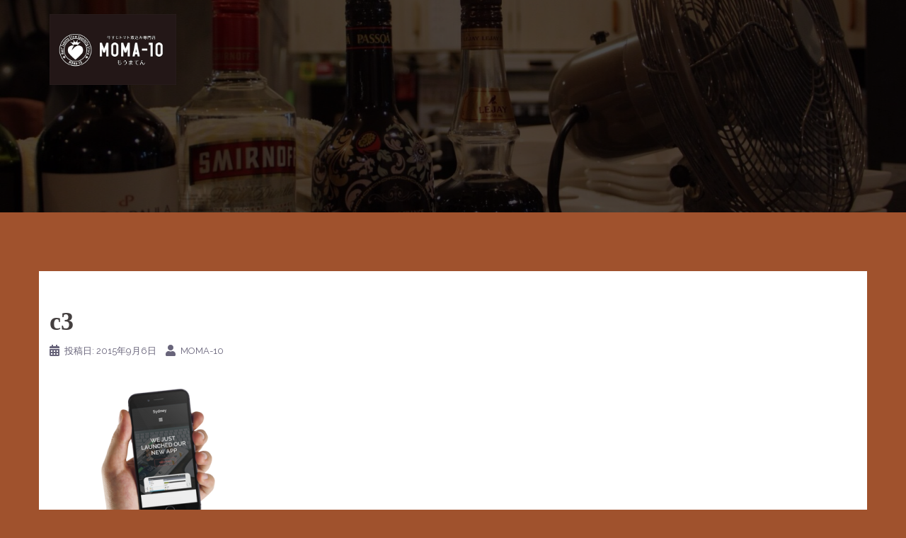

--- FILE ---
content_type: text/html; charset=UTF-8
request_url: http://moma-10.com/c3/
body_size: 25509
content:
<!DOCTYPE html>
<html lang="ja"
	prefix="og: https://ogp.me/ns#" >
<head>
<meta charset="UTF-8">
<meta name="viewport" content="width=device-width, initial-scale=1">
	<meta name="facebook-domain-verification" content="6cqk1zs1pmoqs3t3vn3cu4xctueyu1" />
<link rel="profile" href="http://gmpg.org/xfn/11">
<link rel="pingback" href="http://moma-10.com/xmlrpc.php">

<title>c3 | 牛すじトマト煮込み専門店 もうまてん</title>

		<!-- All in One SEO 4.1.0.3 -->
		<meta property="og:site_name" content="牛すじトマト煮込み専門店 もうまてん | 国立にある牛すじのトマト煮込み専門店！お昼はランチ小ビールもあるカフェ風レストラン、夜は赤ワインや樽生スパークリングが楽しめるバル風レストラン牛すじトマト煮込みをメインでやっております。" />
		<meta property="og:type" content="article" />
		<meta property="og:title" content="c3 | 牛すじトマト煮込み専門店 もうまてん" />
		<meta property="article:published_time" content="2015-09-06T11:51:57Z" />
		<meta property="article:modified_time" content="2015-09-06T11:51:57Z" />
		<meta name="twitter:card" content="summary" />
		<meta name="twitter:domain" content="moma-10.com" />
		<meta name="twitter:title" content="c3 | 牛すじトマト煮込み専門店 もうまてん" />
		<script type="application/ld+json" class="aioseo-schema">
			{"@context":"https:\/\/schema.org","@graph":[{"@type":"WebSite","@id":"http:\/\/moma-10.com\/#website","url":"http:\/\/moma-10.com\/","name":"\u725b\u3059\u3058\u30c8\u30de\u30c8\u716e\u8fbc\u307f\u5c02\u9580\u5e97 \u3082\u3046\u307e\u3066\u3093","description":"\u56fd\u7acb\u306b\u3042\u308b\u725b\u3059\u3058\u306e\u30c8\u30de\u30c8\u716e\u8fbc\u307f\u5c02\u9580\u5e97\uff01\u304a\u663c\u306f\u30e9\u30f3\u30c1\u5c0f\u30d3\u30fc\u30eb\u3082\u3042\u308b\u30ab\u30d5\u30a7\u98a8\u30ec\u30b9\u30c8\u30e9\u30f3\u3001\u591c\u306f\u8d64\u30ef\u30a4\u30f3\u3084\u6a3d\u751f\u30b9\u30d1\u30fc\u30af\u30ea\u30f3\u30b0\u304c\u697d\u3057\u3081\u308b\u30d0\u30eb\u98a8\u30ec\u30b9\u30c8\u30e9\u30f3\u725b\u3059\u3058\u30c8\u30de\u30c8\u716e\u8fbc\u307f\u3092\u30e1\u30a4\u30f3\u3067\u3084\u3063\u3066\u304a\u308a\u307e\u3059\u3002","publisher":{"@id":"http:\/\/moma-10.com\/#organization"}},{"@type":"Organization","@id":"http:\/\/moma-10.com\/#organization","name":"\u725b\u3059\u3058\u30c8\u30de\u30c8\u716e\u8fbc\u307f\u5c02\u9580\u5e97 \u3082\u3046\u307e\u3066\u3093","url":"http:\/\/moma-10.com\/"},{"@type":"BreadcrumbList","@id":"http:\/\/moma-10.com\/c3\/#breadcrumblist","itemListElement":[{"@type":"ListItem","@id":"http:\/\/moma-10.com\/#listItem","position":"1","item":{"@id":"http:\/\/moma-10.com\/#item","name":"\u30db\u30fc\u30e0","description":"\u56fd\u7acb\u306b\u3042\u308b\u725b\u3059\u3058\u306e\u30c8\u30de\u30c8\u716e\u8fbc\u307f\u5c02\u9580\u5e97\uff01\u304a\u663c\u306f\u30e9\u30f3\u30c1\u5c0f\u30d3\u30fc\u30eb\u3082\u3042\u308b\u30ab\u30d5\u30a7\u98a8\u30ec\u30b9\u30c8\u30e9\u30f3\u3001\u591c\u306f\u8d64\u30ef\u30a4\u30f3\u3084\u6a3d\u751f\u30b9\u30d1\u30fc\u30af\u30ea\u30f3\u30b0\u304c\u697d\u3057\u3081\u308b\u30d0\u30eb\u98a8\u30ec\u30b9\u30c8\u30e9\u30f3\u725b\u3059\u3058\u30c8\u30de\u30c8\u716e\u8fbc\u307f\u3092\u30e1\u30a4\u30f3\u3067\u3084\u3063\u3066\u304a\u308a\u307e\u3059\u3002","url":"http:\/\/moma-10.com\/"},"nextItem":"http:\/\/moma-10.com\/c3\/#listItem"},{"@type":"ListItem","@id":"http:\/\/moma-10.com\/c3\/#listItem","position":"2","item":{"@id":"http:\/\/moma-10.com\/c3\/#item","name":"c3","url":"http:\/\/moma-10.com\/c3\/"},"previousItem":"http:\/\/moma-10.com\/#listItem"}]},{"@type":"Person","@id":"http:\/\/moma-10.com\/author\/moma-10\/#author","url":"http:\/\/moma-10.com\/author\/moma-10\/","name":"moma-10","image":{"@type":"ImageObject","@id":"http:\/\/moma-10.com\/c3\/#authorImage","url":"http:\/\/1.gravatar.com\/avatar\/1bdd3c61b348b255f277f1f86d688a5d?s=96&d=mm&r=g","width":"96","height":"96","caption":"moma-10"}},{"@type":"ItemPage","@id":"http:\/\/moma-10.com\/c3\/#itempage","url":"http:\/\/moma-10.com\/c3\/","name":"c3 | \u725b\u3059\u3058\u30c8\u30de\u30c8\u716e\u8fbc\u307f\u5c02\u9580\u5e97 \u3082\u3046\u307e\u3066\u3093","inLanguage":"ja","isPartOf":{"@id":"http:\/\/moma-10.com\/#website"},"breadcrumb":{"@id":"http:\/\/moma-10.com\/c3\/#breadcrumblist"},"author":"http:\/\/moma-10.com\/c3\/#author","creator":"http:\/\/moma-10.com\/c3\/#author","datePublished":"2015-09-06T11:51:57+09:00","dateModified":"2015-09-06T11:51:57+09:00"}]}
		</script>
		<!-- All in One SEO -->

<link rel='dns-prefetch' href='//fonts.googleapis.com' />
<link rel='dns-prefetch' href='//s.w.org' />
<link rel="alternate" type="application/rss+xml" title="牛すじトマト煮込み専門店 もうまてん &raquo; フィード" href="http://moma-10.com/feed/" />
<link rel="alternate" type="application/rss+xml" title="牛すじトマト煮込み専門店 もうまてん &raquo; コメントフィード" href="http://moma-10.com/comments/feed/" />
<link rel="alternate" type="application/rss+xml" title="牛すじトマト煮込み専門店 もうまてん &raquo; c3 のコメントのフィード" href="http://moma-10.com/feed/?attachment_id=451" />
		<script type="text/javascript">
			window._wpemojiSettings = {"baseUrl":"https:\/\/s.w.org\/images\/core\/emoji\/13.0.1\/72x72\/","ext":".png","svgUrl":"https:\/\/s.w.org\/images\/core\/emoji\/13.0.1\/svg\/","svgExt":".svg","source":{"concatemoji":"http:\/\/moma-10.com\/wp-includes\/js\/wp-emoji-release.min.js?ver=5.7.14"}};
			!function(e,a,t){var n,r,o,i=a.createElement("canvas"),p=i.getContext&&i.getContext("2d");function s(e,t){var a=String.fromCharCode;p.clearRect(0,0,i.width,i.height),p.fillText(a.apply(this,e),0,0);e=i.toDataURL();return p.clearRect(0,0,i.width,i.height),p.fillText(a.apply(this,t),0,0),e===i.toDataURL()}function c(e){var t=a.createElement("script");t.src=e,t.defer=t.type="text/javascript",a.getElementsByTagName("head")[0].appendChild(t)}for(o=Array("flag","emoji"),t.supports={everything:!0,everythingExceptFlag:!0},r=0;r<o.length;r++)t.supports[o[r]]=function(e){if(!p||!p.fillText)return!1;switch(p.textBaseline="top",p.font="600 32px Arial",e){case"flag":return s([127987,65039,8205,9895,65039],[127987,65039,8203,9895,65039])?!1:!s([55356,56826,55356,56819],[55356,56826,8203,55356,56819])&&!s([55356,57332,56128,56423,56128,56418,56128,56421,56128,56430,56128,56423,56128,56447],[55356,57332,8203,56128,56423,8203,56128,56418,8203,56128,56421,8203,56128,56430,8203,56128,56423,8203,56128,56447]);case"emoji":return!s([55357,56424,8205,55356,57212],[55357,56424,8203,55356,57212])}return!1}(o[r]),t.supports.everything=t.supports.everything&&t.supports[o[r]],"flag"!==o[r]&&(t.supports.everythingExceptFlag=t.supports.everythingExceptFlag&&t.supports[o[r]]);t.supports.everythingExceptFlag=t.supports.everythingExceptFlag&&!t.supports.flag,t.DOMReady=!1,t.readyCallback=function(){t.DOMReady=!0},t.supports.everything||(n=function(){t.readyCallback()},a.addEventListener?(a.addEventListener("DOMContentLoaded",n,!1),e.addEventListener("load",n,!1)):(e.attachEvent("onload",n),a.attachEvent("onreadystatechange",function(){"complete"===a.readyState&&t.readyCallback()})),(n=t.source||{}).concatemoji?c(n.concatemoji):n.wpemoji&&n.twemoji&&(c(n.twemoji),c(n.wpemoji)))}(window,document,window._wpemojiSettings);
		</script>
		<style type="text/css">
img.wp-smiley,
img.emoji {
	display: inline !important;
	border: none !important;
	box-shadow: none !important;
	height: 1em !important;
	width: 1em !important;
	margin: 0 .07em !important;
	vertical-align: -0.1em !important;
	background: none !important;
	padding: 0 !important;
}
</style>
	<link rel='stylesheet' id='sydney-bootstrap-css'  href='http://moma-10.com/wp-content/themes/sydney/css/bootstrap/bootstrap.min.css?ver=1' type='text/css' media='all' />
<link rel='stylesheet' id='wp-block-library-css'  href='http://moma-10.com/wp-includes/css/dist/block-library/style.min.css?ver=5.7.14' type='text/css' media='all' />
<link rel='stylesheet' id='sydney-google-fonts-css'  href='https://fonts.googleapis.com/css?family=Raleway%3A400%2C600%7CPT+Serif%3A600&#038;subset=latin&#038;display=swap' type='text/css' media='all' />
<link rel='stylesheet' id='sydney-style-css'  href='http://moma-10.com/wp-content/themes/sydney/style.css?ver=20210120' type='text/css' media='all' />
<style id='sydney-style-inline-css' type='text/css'>
body, #mainnav ul ul a { font-family:Raleway;}
h1, h2, h3, h4, h5, h6, #mainnav ul li a, .portfolio-info, .roll-testimonials .name, .roll-team .team-content .name, .roll-team .team-item .team-pop .name, .roll-tabs .menu-tab li a, .roll-testimonials .name, .roll-project .project-filter li a, .roll-button, .roll-counter .name-count, .roll-counter .numb-count button, input[type="button"], input[type="reset"], input[type="submit"] { font-family:PT Serif;}
.site-title { font-size:32px; }
.site-description { font-size:16px; }
#mainnav ul li a { font-size:14px; }
h1 { font-size:52px; }
h2 { font-size:42px; }
h3 { font-size:32px; }
h4 { font-size:25px; }
h5 { font-size:20px; }
h6 { font-size:18px; }
body { font-size:16px; }
.single .hentry .title-post { font-size:36px; }
.header-image { background-size:cover;}
.header-image { height:300px; }
.llms-student-dashboard .llms-button-secondary:hover,.llms-button-action:hover,.read-more-gt,.widget-area .widget_fp_social a,#mainnav ul li a:hover, .sydney_contact_info_widget span, .roll-team .team-content .name,.roll-team .team-item .team-pop .team-social li:hover a,.roll-infomation li.address:before,.roll-infomation li.phone:before,.roll-infomation li.email:before,.roll-testimonials .name,.roll-button.border,.roll-button:hover,.roll-icon-list .icon i,.roll-icon-list .content h3 a:hover,.roll-icon-box.white .content h3 a,.roll-icon-box .icon i,.roll-icon-box .content h3 a:hover,.switcher-container .switcher-icon a:focus,.go-top:hover,.hentry .meta-post a:hover,#mainnav > ul > li > a.active, #mainnav > ul > li > a:hover, button:hover, input[type="button"]:hover, input[type="reset"]:hover, input[type="submit"]:hover, .text-color, .social-menu-widget a, .social-menu-widget a:hover, .archive .team-social li a, a, h1 a, h2 a, h3 a, h4 a, h5 a, h6 a,.classic-alt .meta-post a,.single .hentry .meta-post a, .content-area.modern .hentry .meta-post span:before, .content-area.modern .post-cat { color:#231717}
.llms-student-dashboard .llms-button-secondary,.llms-button-action,.reply,.woocommerce #respond input#submit,.woocommerce a.button,.woocommerce button.button,.woocommerce input.button,.project-filter li a.active, .project-filter li a:hover,.preloader .pre-bounce1, .preloader .pre-bounce2,.roll-team .team-item .team-pop,.roll-progress .progress-animate,.roll-socials li a:hover,.roll-project .project-item .project-pop,.roll-project .project-filter li.active,.roll-project .project-filter li:hover,.roll-button.light:hover,.roll-button.border:hover,.roll-button,.roll-icon-box.white .icon,.owl-theme .owl-controls .owl-page.active span,.owl-theme .owl-controls.clickable .owl-page:hover span,.go-top,.bottom .socials li:hover a,.sidebar .widget:before,.blog-pagination ul li.active,.blog-pagination ul li:hover a,.content-area .hentry:after,.text-slider .maintitle:after,.error-wrap #search-submit:hover,#mainnav .sub-menu li:hover > a,#mainnav ul li ul:after, button, input[type="button"], input[type="reset"], input[type="submit"], .panel-grid-cell .widget-title:after { background-color:#231717}
.llms-student-dashboard .llms-button-secondary,.llms-student-dashboard .llms-button-secondary:hover,.llms-button-action,.llms-button-action:hover,.roll-socials li a:hover,.roll-socials li a,.roll-button.light:hover,.roll-button.border,.roll-button,.roll-icon-list .icon,.roll-icon-box .icon,.owl-theme .owl-controls .owl-page span,.comment .comment-detail,.widget-tags .tag-list a:hover,.blog-pagination ul li,.hentry blockquote,.error-wrap #search-submit:hover,textarea:focus,input[type="text"]:focus,input[type="password"]:focus,input[type="datetime"]:focus,input[type="datetime-local"]:focus,input[type="date"]:focus,input[type="month"]:focus,input[type="time"]:focus,input[type="week"]:focus,input[type="number"]:focus,input[type="email"]:focus,input[type="url"]:focus,input[type="search"]:focus,input[type="tel"]:focus,input[type="color"]:focus, button, input[type="button"], input[type="reset"], input[type="submit"], .archive .team-social li a { border-color:#231717}
.go-top:hover svg,.sydney_contact_info_widget span { fill:#231717;}
.site-header.float-header { background-color:rgba(37,37,37,0.9);}
@media only screen and (max-width: 1024px) { .site-header { background-color:#252525;}}
.site-title a, .site-title a:hover { color:#ffffff}
.site-description { color:#ffffff}
#mainnav ul li a, #mainnav ul li::before { color:#ffffff}
#mainnav .sub-menu li a { color:#ffffff}
#mainnav .sub-menu li a { background:#ffffff}
.text-slider .maintitle, .text-slider .subtitle { color:#ffffff}
body { color:#47425d}
#secondary { background-color:#ffffff}
#secondary, #secondary a { color:#767676}
.footer-widgets { background-color:#231717}
.btn-menu .sydney-svg-icon { fill:#ffffff}
#mainnav ul li a:hover { color:#d65050}
.site-footer { background-color:#231717}
.site-footer,.site-footer a { color:#666666}
.overlay { background-color:#000000}
.page-wrap { padding-top:83px;}
.page-wrap { padding-bottom:100px;}
@media only screen and (max-width: 1025px) {		
			.mobile-slide {
				display: block;
			}
			.slide-item {
				background-image: none !important;
			}
			.header-slider {
			}
			.slide-item {
				height: auto !important;
			}
			.slide-inner {
				min-height: initial;
			} 
		}
@media only screen and (max-width: 780px) { 
    	h1 { font-size: 32px;}
		h2 { font-size: 28px;}
		h3 { font-size: 22px;}
		h4 { font-size: 18px;}
		h5 { font-size: 16px;}
		h6 { font-size: 14px;}
	}

</style>
<!--[if lte IE 9]>
<link rel='stylesheet' id='sydney-ie9-css'  href='http://moma-10.com/wp-content/themes/sydney/css/ie9.css?ver=5.7.14' type='text/css' media='all' />
<![endif]-->
<link rel='stylesheet' id='sydney-font-awesome-css'  href='http://moma-10.com/wp-content/themes/sydney/fonts/font-awesome.min.css?ver=5.7.14' type='text/css' media='all' />
<script type='text/javascript' src='http://moma-10.com/wp-includes/js/jquery/jquery.min.js?ver=3.5.1' id='jquery-core-js'></script>
<script type='text/javascript' src='http://moma-10.com/wp-includes/js/jquery/jquery-migrate.min.js?ver=3.3.2' id='jquery-migrate-js'></script>
<link rel="https://api.w.org/" href="http://moma-10.com/wp-json/" /><link rel="alternate" type="application/json" href="http://moma-10.com/wp-json/wp/v2/media/451" /><link rel="EditURI" type="application/rsd+xml" title="RSD" href="http://moma-10.com/xmlrpc.php?rsd" />
<link rel="wlwmanifest" type="application/wlwmanifest+xml" href="http://moma-10.com/wp-includes/wlwmanifest.xml" /> 
<meta name="generator" content="WordPress 5.7.14" />
<link rel='shortlink' href='http://moma-10.com/?p=451' />
<link rel="alternate" type="application/json+oembed" href="http://moma-10.com/wp-json/oembed/1.0/embed?url=http%3A%2F%2Fmoma-10.com%2Fc3%2F" />
<link rel="alternate" type="text/xml+oembed" href="http://moma-10.com/wp-json/oembed/1.0/embed?url=http%3A%2F%2Fmoma-10.com%2Fc3%2F&#038;format=xml" />
			<style>
				.sydney-svg-icon {
					display: inline-block;
					width: 16px;
					height: 16px;
					vertical-align: middle;
					line-height: 1;
				}
				.team-item .team-social li .sydney-svg-icon {
					fill: #fff;
				}
				.team-item .team-social li:hover .sydney-svg-icon {
					fill: #000;
				}
				.team_hover_edits .team-social li a .sydney-svg-icon {
					fill: #000;
				}
				.team_hover_edits .team-social li:hover a .sydney-svg-icon {
					fill: #fff;
				}				
			</style>
		<style type="text/css">.recentcomments a{display:inline !important;padding:0 !important;margin:0 !important;}</style>	<style type="text/css">
		.header-image {
			background-image: url(http://www.dama-dama.sakura.ne.jp/moma-10wp/wp-content/uploads/2017/03/cropped-IMG_2271.jpg);
			display: block;
		}
		@media only screen and (max-width: 1024px) {
			.header-inner {
				display: block;
			}
			.header-image {
				background-image: none;
				height: auto !important;
			}		
		}
	</style>
	<style type="text/css" id="custom-background-css">
body.custom-background { background-color: #a0522d; }
</style>
	</head>

<body class="attachment attachment-template-default single single-attachment postid-451 attachmentid-451 attachment-png custom-background menu-inline" >

<span id="toptarget"></span>


	<div class="preloader">
	    <div class="spinner">
	        <div class="pre-bounce1"></div>
	        <div class="pre-bounce2"></div>
	    </div>
	</div>
	
<div id="page" class="hfeed site">
	<a class="skip-link screen-reader-text" href="#content">コンテンツへスキップ</a>

	
	<header id="masthead" class="site-header" role="banner" >
		<div class="header-wrap">
            <div class="container">
                <div class="row">
					<div class="col-md-4 col-sm-8 col-xs-12">
											<a href="http://moma-10.com/" title="牛すじトマト煮込み専門店 もうまてん"><img class="site-logo" src="http://www.dama-dama.sakura.ne.jp/moma-10wp/wp-content/uploads/2017/03/header_logo02.gif" alt="牛すじトマト煮込み専門店 もうまてん"  /></a>
																</div>
					<div class="col-md-8 col-sm-4 col-xs-12">
						<div class="btn-menu" aria-expanded="false" ><i class="sydney-svg-icon"><svg xmlns="http://www.w3.org/2000/svg" viewBox="0 0 448 512"><path d="M16 132h416c8.837 0 16-7.163 16-16V76c0-8.837-7.163-16-16-16H16C7.163 60 0 67.163 0 76v40c0 8.837 7.163 16 16 16zm0 160h416c8.837 0 16-7.163 16-16v-40c0-8.837-7.163-16-16-16H16c-8.837 0-16 7.163-16 16v40c0 8.837 7.163 16 16 16zm0 160h416c8.837 0 16-7.163 16-16v-40c0-8.837-7.163-16-16-16H16c-8.837 0-16 7.163-16 16v40c0 8.837 7.163 16 16 16z" /></svg></i></div>
						<nav id="mainnav" class="mainnav" role="navigation"  >
													</nav><!-- #site-navigation -->
					</div>
				</div>
			</div>
		</div>
	</header><!-- #masthead -->

	
	<div class="sydney-hero-area">
				<div class="header-image">
			<div class="overlay"></div>																</div>
		
			</div>

	
	<div id="content" class="page-wrap">
		<div class="container content-wrapper">
			<div class="row">	
	
	
	<div id="primary" class="content-area fullwidth">

		
		<main id="main" class="post-wrap" role="main">

		
			
<article id="post-451" class="post-451 attachment type-attachment status-inherit hentry">
	
	
	<header class="entry-header">
		
		<div class="meta-post">
					</div>

		<h1 class="title-post entry-title" >c3</h1>
				<div class="single-meta">
			<span class="posted-on"><i class="sydney-svg-icon"><svg xmlns="http://www.w3.org/2000/svg" viewBox="0 0 448 512"><path d="M0 464c0 26.5 21.5 48 48 48h352c26.5 0 48-21.5 48-48V192H0v272zm320-196c0-6.6 5.4-12 12-12h40c6.6 0 12 5.4 12 12v40c0 6.6-5.4 12-12 12h-40c-6.6 0-12-5.4-12-12v-40zm0 128c0-6.6 5.4-12 12-12h40c6.6 0 12 5.4 12 12v40c0 6.6-5.4 12-12 12h-40c-6.6 0-12-5.4-12-12v-40zM192 268c0-6.6 5.4-12 12-12h40c6.6 0 12 5.4 12 12v40c0 6.6-5.4 12-12 12h-40c-6.6 0-12-5.4-12-12v-40zm0 128c0-6.6 5.4-12 12-12h40c6.6 0 12 5.4 12 12v40c0 6.6-5.4 12-12 12h-40c-6.6 0-12-5.4-12-12v-40zM64 268c0-6.6 5.4-12 12-12h40c6.6 0 12 5.4 12 12v40c0 6.6-5.4 12-12 12H76c-6.6 0-12-5.4-12-12v-40zm0 128c0-6.6 5.4-12 12-12h40c6.6 0 12 5.4 12 12v40c0 6.6-5.4 12-12 12H76c-6.6 0-12-5.4-12-12v-40zM400 64h-48V16c0-8.8-7.2-16-16-16h-32c-8.8 0-16 7.2-16 16v48H160V16c0-8.8-7.2-16-16-16h-32c-8.8 0-16 7.2-16 16v48H48C21.5 64 0 85.5 0 112v48h448v-48c0-26.5-21.5-48-48-48z" /></svg></i>投稿日: <a href="http://moma-10.com/c3/" rel="bookmark"><time class="entry-date published updated" datetime="2015-09-06T11:51:57+09:00" >2015年9月6日</time></a></span><span class="byline"> <i class="sydney-svg-icon"><svg xmlns="http://www.w3.org/2000/svg" viewBox="0 0 448 512"><path d="M224 256c70.7 0 128-57.3 128-128S294.7 0 224 0 96 57.3 96 128s57.3 128 128 128zm89.6 32h-16.7c-22.2 10.2-46.9 16-72.9 16s-50.6-5.8-72.9-16h-16.7C60.2 288 0 348.2 0 422.4V464c0 26.5 21.5 48 48 48h352c26.5 0 48-21.5 48-48v-41.6c0-74.2-60.2-134.4-134.4-134.4z" /></svg></i><span class="author vcard" ><a class="url fn n" href="http://moma-10.com/author/moma-10/">moma-10</a></span></span>		</div><!-- .entry-meta -->
			</header><!-- .entry-header -->

	
	<div class="entry-content" >
		<p class="attachment"><a href='http://moma-10.com/wp-content/uploads/2015/09/c3.png'><img width="300" height="225" src="http://moma-10.com/wp-content/uploads/2015/09/c3-300x225.png" class="attachment-medium size-medium" alt="" loading="lazy" srcset="http://moma-10.com/wp-content/uploads/2015/09/c3-300x225.png 300w, http://moma-10.com/wp-content/uploads/2015/09/c3-230x173.png 230w, http://moma-10.com/wp-content/uploads/2015/09/c3-350x263.png 350w, http://moma-10.com/wp-content/uploads/2015/09/c3.png 400w" sizes="(max-width: 300px) 100vw, 300px" /></a></p>
			</div><!-- .entry-content -->

	<footer class="entry-footer">
			</footer><!-- .entry-footer -->

	
</article><!-- #post-## -->

				<nav class="navigation post-navigation" role="navigation">
		<h2 class="screen-reader-text">投稿ナビゲーション</h2>
		<div class="nav-links clearfix">
			<div class="nav-previous"><span>&#10229;</span><a href="http://moma-10.com/c3/" rel="prev">c3</a></div>		</div><!-- .nav-links -->
	</nav><!-- .navigation -->
	
			
<div id="comments" class="comments-area">

	
	
	
		<div id="respond" class="comment-respond">
		<h3 id="reply-title" class="comment-reply-title">コメントを残す <small><a rel="nofollow" id="cancel-comment-reply-link" href="/c3/#respond" style="display:none;">コメントをキャンセル</a></small></h3><form action="http://moma-10.com/wp-comments-post.php" method="post" id="commentform" class="comment-form" novalidate><p class="comment-notes"><span id="email-notes">メールアドレスが公開されることはありません。</span> <span class="required">*</span> が付いている欄は必須項目です</p><p class="comment-form-comment"><label for="comment">コメント</label> <textarea id="comment" name="comment" cols="45" rows="8" maxlength="65525" required="required"></textarea></p><p class="comment-form-author"><label for="author">名前 <span class="required">*</span></label> <input id="author" name="author" type="text" value="" size="30" maxlength="245" required='required' /></p>
<p class="comment-form-email"><label for="email">メール <span class="required">*</span></label> <input id="email" name="email" type="email" value="" size="30" maxlength="100" aria-describedby="email-notes" required='required' /></p>
<p class="comment-form-url"><label for="url">サイト</label> <input id="url" name="url" type="url" value="" size="30" maxlength="200" /></p>
<p class="form-submit"><input name="submit" type="submit" id="submit" class="submit" value="コメントを送信" /> <input type='hidden' name='comment_post_ID' value='451' id='comment_post_ID' />
<input type='hidden' name='comment_parent' id='comment_parent' value='0' />
</p></form>	</div><!-- #respond -->
	
</div><!-- #comments -->

		
		</main><!-- #main -->
	</div><!-- #primary -->

	
			</div>
		</div>
	</div><!-- #content -->

	
	
    <a on="tap:toptarget.scrollTo(duration=200)" class="go-top"><i class="sydney-svg-icon"><svg xmlns="http://www.w3.org/2000/svg" viewBox="0 0 448 512"><path d="M240.971 130.524l194.343 194.343c9.373 9.373 9.373 24.569 0 33.941l-22.667 22.667c-9.357 9.357-24.522 9.375-33.901.04L224 227.495 69.255 381.516c-9.379 9.335-24.544 9.317-33.901-.04l-22.667-22.667c-9.373-9.373-9.373-24.569 0-33.941L207.03 130.525c9.372-9.373 24.568-9.373 33.941-.001z" /></svg></i></a>
		
	<footer id="colophon" class="site-footer" role="contentinfo" >
		<div class="site-info container">
			<a href="https://ja.wordpress.org/">Proudly powered by WordPress</a>
			<span class="sep"> | </span>
			テーマ: <a href="https://athemes.com/theme/sydney" rel="nofollow">Sydney</a> by aThemes.		</div><!-- .site-info -->
	</footer><!-- #colophon -->

	
</div><!-- #page -->

<script type='text/javascript' src='http://moma-10.com/wp-content/themes/sydney/js/functions.min.js?ver=20210120' id='sydney-functions-js'></script>
<script type='text/javascript' src='http://moma-10.com/wp-content/themes/sydney/js/scripts.js?ver=5.7.14' id='sydney-scripts-js'></script>
<script type='text/javascript' src='http://moma-10.com/wp-content/themes/sydney/js/so-legacy.js?ver=5.7.14' id='sydney-so-legacy-scripts-js'></script>
<script type='text/javascript' src='http://moma-10.com/wp-content/themes/sydney/js/so-legacy-main.min.js?ver=5.7.14' id='sydney-so-legacy-main-js'></script>
<script type='text/javascript' src='http://moma-10.com/wp-includes/js/comment-reply.min.js?ver=5.7.14' id='comment-reply-js'></script>
<script type='text/javascript' src='http://moma-10.com/wp-includes/js/wp-embed.min.js?ver=5.7.14' id='wp-embed-js'></script>
	<script>
	/(trident|msie)/i.test(navigator.userAgent)&&document.getElementById&&window.addEventListener&&window.addEventListener("hashchange",function(){var t,e=location.hash.substring(1);/^[A-z0-9_-]+$/.test(e)&&(t=document.getElementById(e))&&(/^(?:a|select|input|button|textarea)$/i.test(t.tagName)||(t.tabIndex=-1),t.focus())},!1);
	</script>
	
</body>
</html>
